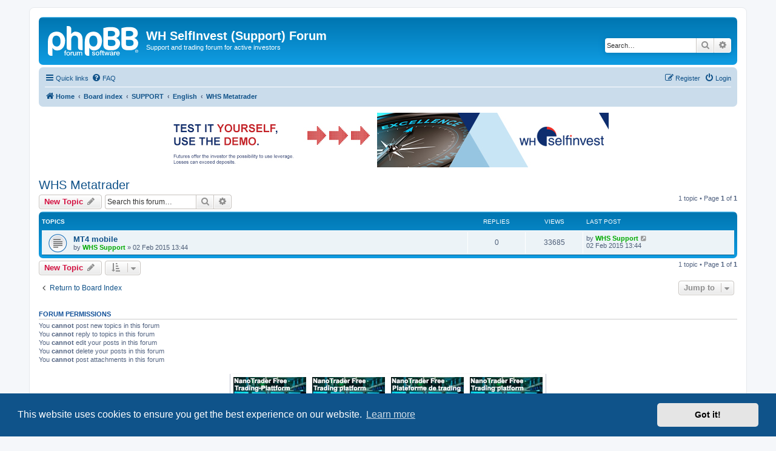

--- FILE ---
content_type: text/html; charset=UTF-8
request_url: https://www.whselfinvest.com/banner/whsbanner.php?zid=674&sid=126
body_size: 929
content:
if (ImageWHSArray674_17688009850658_295 == undefined){
var ImageWHSArray674_17688009850658_295 = new Array();
var sizeXWHSArray674_17688009850658_295 = new Array();
var sizeYWHSArray674_17688009850658_295 = new Array();
var typeWHSArray674_17688009850658_295 = new Array();
var LinkWHSArray674_17688009850658_295 = new Array();
var TargetWHSArray674_17688009850658_295 = new Array();
var clickTagWHSArray674_17688009850658_295 = new Array();
}
if (ImageWHSArray674_17688009850658_295[0] == undefined){
ImageWHSArray674_17688009850658_295[0]='https://www.whselfinvest.com/banner/repository/1493.PNG';
LinkWHSArray674_17688009850658_295[0]='https://www.whselfinvest.de/de-de/trading-plattform/bester-broker/cfd-forex-futures-aktien/nanotrader-full-kostenlose-demo?whref=whsforumDE';
sizeXWHSArray674_17688009850658_295[0]='120';
sizeYWHSArray674_17688009850658_295[0]='62';
typeWHSArray674_17688009850658_295[0]='PNG';
TargetWHSArray674_17688009850658_295[0]='_blank';
}
var RandomVal=Math.floor(Math.random()*1);
//while (ImageWHSArray674_17688009850658_295[RandomVal] == '')
//{
//	RandomVal=Math.floor(Math.random()*1);
//}
if (typeWHSArray674_17688009850658_295[RandomVal]!='SWF')
{
  document.write("<a href='" + LinkWHSArray674_17688009850658_295[RandomVal] + "' target='" + TargetWHSArray674_17688009850658_295[RandomVal] + "'>");
  document.write("<img src='" + ImageWHSArray674_17688009850658_295[RandomVal] + "' border='0' class='whs-banner-img-responsive' style='max-width: 100%; height: auto;'></a>");
  //ImageWHSArray674_17688009850658_295[RandomVal]='';
}
else
{
  document.write("<object classid='clsid:D27CDB6E-AE6D-11cf-96B8-444553540000' codebase='https://download.macromedia.com/pub/shockwave/cabs/flash/swflash.cab#version=6,0,29,0' width='"+sizeXWHSArray674_17688009850658_295[RandomVal]+"' height='"+sizeYWHSArray674_17688009850658_295[RandomVal]+"'>")
  document.write("<param name='movie' value='" + ImageWHSArray674_17688009850658_295[RandomVal]+ "?"  + clickTagWHSArray674_17688009850658_295[RandomVal] + "'>")
  document.write("<param name='quality' value='high'>")
  document.write("<param name='wmode' value='transparent'>")
  document.write("<embed src='" + ImageWHSArray674_17688009850658_295[RandomVal]+ "?"  + clickTagWHSArray674_17688009850658_295[RandomVal] + "' width='"+sizeXWHSArray674_17688009850658_295[RandomVal]+"' height='"+sizeYWHSArray674_17688009850658_295[RandomVal]+"' quality='high' wmode='transparent' pluginspage='https://www.macromedia.com/go/getflashplayer' type='application/x-shockwave-flash'></embed>")
  document.write("</object>")
}


--- FILE ---
content_type: text/html; charset=UTF-8
request_url: https://www.whselfinvest.com/banner/whsbanner.php?zid=675&sid=126
body_size: 921
content:
if (ImageWHSArray675_17688009850647_238 == undefined){
var ImageWHSArray675_17688009850647_238 = new Array();
var sizeXWHSArray675_17688009850647_238 = new Array();
var sizeYWHSArray675_17688009850647_238 = new Array();
var typeWHSArray675_17688009850647_238 = new Array();
var LinkWHSArray675_17688009850647_238 = new Array();
var TargetWHSArray675_17688009850647_238 = new Array();
var clickTagWHSArray675_17688009850647_238 = new Array();
}
if (ImageWHSArray675_17688009850647_238[0] == undefined){
ImageWHSArray675_17688009850647_238[0]='https://www.whselfinvest.com/banner/repository/1494.PNG';
LinkWHSArray675_17688009850647_238[0]='https://www.whselfinvest.com/en-lu/trading-platform/best-broker/cfd-forex-futures-stocks/nanotrader-full-free-demo?whref=whsforumEN';
sizeXWHSArray675_17688009850647_238[0]='120';
sizeYWHSArray675_17688009850647_238[0]='62';
typeWHSArray675_17688009850647_238[0]='PNG';
TargetWHSArray675_17688009850647_238[0]='_blank';
}
var RandomVal=Math.floor(Math.random()*1);
//while (ImageWHSArray675_17688009850647_238[RandomVal] == '')
//{
//	RandomVal=Math.floor(Math.random()*1);
//}
if (typeWHSArray675_17688009850647_238[RandomVal]!='SWF')
{
  document.write("<a href='" + LinkWHSArray675_17688009850647_238[RandomVal] + "' target='" + TargetWHSArray675_17688009850647_238[RandomVal] + "'>");
  document.write("<img src='" + ImageWHSArray675_17688009850647_238[RandomVal] + "' border='0' class='whs-banner-img-responsive' style='max-width: 100%; height: auto;'></a>");
  //ImageWHSArray675_17688009850647_238[RandomVal]='';
}
else
{
  document.write("<object classid='clsid:D27CDB6E-AE6D-11cf-96B8-444553540000' codebase='https://download.macromedia.com/pub/shockwave/cabs/flash/swflash.cab#version=6,0,29,0' width='"+sizeXWHSArray675_17688009850647_238[RandomVal]+"' height='"+sizeYWHSArray675_17688009850647_238[RandomVal]+"'>")
  document.write("<param name='movie' value='" + ImageWHSArray675_17688009850647_238[RandomVal]+ "?"  + clickTagWHSArray675_17688009850647_238[RandomVal] + "'>")
  document.write("<param name='quality' value='high'>")
  document.write("<param name='wmode' value='transparent'>")
  document.write("<embed src='" + ImageWHSArray675_17688009850647_238[RandomVal]+ "?"  + clickTagWHSArray675_17688009850647_238[RandomVal] + "' width='"+sizeXWHSArray675_17688009850647_238[RandomVal]+"' height='"+sizeYWHSArray675_17688009850647_238[RandomVal]+"' quality='high' wmode='transparent' pluginspage='https://www.macromedia.com/go/getflashplayer' type='application/x-shockwave-flash'></embed>")
  document.write("</object>")
}


--- FILE ---
content_type: text/html; charset=UTF-8
request_url: https://www.whselfinvest.com/banner/whsbanner.php?zid=673&sid=126
body_size: 930
content:
if (ImageWHSArray673_17688009850648_577 == undefined){
var ImageWHSArray673_17688009850648_577 = new Array();
var sizeXWHSArray673_17688009850648_577 = new Array();
var sizeYWHSArray673_17688009850648_577 = new Array();
var typeWHSArray673_17688009850648_577 = new Array();
var LinkWHSArray673_17688009850648_577 = new Array();
var TargetWHSArray673_17688009850648_577 = new Array();
var clickTagWHSArray673_17688009850648_577 = new Array();
}
if (ImageWHSArray673_17688009850648_577[0] == undefined){
ImageWHSArray673_17688009850648_577[0]='https://www.whselfinvest.com/banner/repository/1495.PNG';
LinkWHSArray673_17688009850648_577[0]='https://www.whselfinvest.com/fr-lu/plateforme-de-trading/meilleur-courtier/cfd-forex-futures-actions/cqg-mobile-demo-gratuite?whref=whsforumFR';
sizeXWHSArray673_17688009850648_577[0]='120';
sizeYWHSArray673_17688009850648_577[0]='62';
typeWHSArray673_17688009850648_577[0]='PNG';
TargetWHSArray673_17688009850648_577[0]='_blank';
}
var RandomVal=Math.floor(Math.random()*1);
//while (ImageWHSArray673_17688009850648_577[RandomVal] == '')
//{
//	RandomVal=Math.floor(Math.random()*1);
//}
if (typeWHSArray673_17688009850648_577[RandomVal]!='SWF')
{
  document.write("<a href='" + LinkWHSArray673_17688009850648_577[RandomVal] + "' target='" + TargetWHSArray673_17688009850648_577[RandomVal] + "'>");
  document.write("<img src='" + ImageWHSArray673_17688009850648_577[RandomVal] + "' border='0' class='whs-banner-img-responsive' style='max-width: 100%; height: auto;'></a>");
  //ImageWHSArray673_17688009850648_577[RandomVal]='';
}
else
{
  document.write("<object classid='clsid:D27CDB6E-AE6D-11cf-96B8-444553540000' codebase='https://download.macromedia.com/pub/shockwave/cabs/flash/swflash.cab#version=6,0,29,0' width='"+sizeXWHSArray673_17688009850648_577[RandomVal]+"' height='"+sizeYWHSArray673_17688009850648_577[RandomVal]+"'>")
  document.write("<param name='movie' value='" + ImageWHSArray673_17688009850648_577[RandomVal]+ "?"  + clickTagWHSArray673_17688009850648_577[RandomVal] + "'>")
  document.write("<param name='quality' value='high'>")
  document.write("<param name='wmode' value='transparent'>")
  document.write("<embed src='" + ImageWHSArray673_17688009850648_577[RandomVal]+ "?"  + clickTagWHSArray673_17688009850648_577[RandomVal] + "' width='"+sizeXWHSArray673_17688009850648_577[RandomVal]+"' height='"+sizeYWHSArray673_17688009850648_577[RandomVal]+"' quality='high' wmode='transparent' pluginspage='https://www.macromedia.com/go/getflashplayer' type='application/x-shockwave-flash'></embed>")
  document.write("</object>")
}


--- FILE ---
content_type: text/html; charset=UTF-8
request_url: https://www.whselfinvest.com/banner/whsbanner.php?zid=672&sid=126
body_size: 927
content:
if (ImageWHSArray672_17688009850666_845 == undefined){
var ImageWHSArray672_17688009850666_845 = new Array();
var sizeXWHSArray672_17688009850666_845 = new Array();
var sizeYWHSArray672_17688009850666_845 = new Array();
var typeWHSArray672_17688009850666_845 = new Array();
var LinkWHSArray672_17688009850666_845 = new Array();
var TargetWHSArray672_17688009850666_845 = new Array();
var clickTagWHSArray672_17688009850666_845 = new Array();
}
if (ImageWHSArray672_17688009850666_845[0] == undefined){
ImageWHSArray672_17688009850666_845[0]='https://www.whselfinvest.com/banner/repository/1496.PNG';
LinkWHSArray672_17688009850666_845[0]='https://www.whselfinvest.com/nl-be/trading-platform/beste-broker/cfd-forex-futures-aandelen-etfs/nanotrader-full-gratis-demo?whref=whsforumBE';
sizeXWHSArray672_17688009850666_845[0]='120';
sizeYWHSArray672_17688009850666_845[0]='62';
typeWHSArray672_17688009850666_845[0]='PNG';
TargetWHSArray672_17688009850666_845[0]='_blank';
}
var RandomVal=Math.floor(Math.random()*1);
//while (ImageWHSArray672_17688009850666_845[RandomVal] == '')
//{
//	RandomVal=Math.floor(Math.random()*1);
//}
if (typeWHSArray672_17688009850666_845[RandomVal]!='SWF')
{
  document.write("<a href='" + LinkWHSArray672_17688009850666_845[RandomVal] + "' target='" + TargetWHSArray672_17688009850666_845[RandomVal] + "'>");
  document.write("<img src='" + ImageWHSArray672_17688009850666_845[RandomVal] + "' border='0' class='whs-banner-img-responsive' style='max-width: 100%; height: auto;'></a>");
  //ImageWHSArray672_17688009850666_845[RandomVal]='';
}
else
{
  document.write("<object classid='clsid:D27CDB6E-AE6D-11cf-96B8-444553540000' codebase='https://download.macromedia.com/pub/shockwave/cabs/flash/swflash.cab#version=6,0,29,0' width='"+sizeXWHSArray672_17688009850666_845[RandomVal]+"' height='"+sizeYWHSArray672_17688009850666_845[RandomVal]+"'>")
  document.write("<param name='movie' value='" + ImageWHSArray672_17688009850666_845[RandomVal]+ "?"  + clickTagWHSArray672_17688009850666_845[RandomVal] + "'>")
  document.write("<param name='quality' value='high'>")
  document.write("<param name='wmode' value='transparent'>")
  document.write("<embed src='" + ImageWHSArray672_17688009850666_845[RandomVal]+ "?"  + clickTagWHSArray672_17688009850666_845[RandomVal] + "' width='"+sizeXWHSArray672_17688009850666_845[RandomVal]+"' height='"+sizeYWHSArray672_17688009850666_845[RandomVal]+"' quality='high' wmode='transparent' pluginspage='https://www.macromedia.com/go/getflashplayer' type='application/x-shockwave-flash'></embed>")
  document.write("</object>")
}


--- FILE ---
content_type: text/html; charset=UTF-8
request_url: https://www.whselfinvest.com/banner/whsbanner.php?zid=518&sid=126
body_size: 801
content:
if (ImageWHSArray518_17688009852269_717 == undefined){
var ImageWHSArray518_17688009852269_717 = new Array();
var sizeXWHSArray518_17688009852269_717 = new Array();
var sizeYWHSArray518_17688009852269_717 = new Array();
var typeWHSArray518_17688009852269_717 = new Array();
var LinkWHSArray518_17688009852269_717 = new Array();
var TargetWHSArray518_17688009852269_717 = new Array();
var clickTagWHSArray518_17688009852269_717 = new Array();
}
if (ImageWHSArray518_17688009852269_717[0] == undefined){
ImageWHSArray518_17688009852269_717[0]='https://www.whselfinvest.com/banner/repository/1672.JPG';
LinkWHSArray518_17688009852269_717[0]='https://www.whselfinvest.com/en-lu/trading-platform/best-broker/cfd-forex-futures-stocks/nanotrader-full-free-demo?whref=whsforumEN';
sizeXWHSArray518_17688009852269_717[0]='728';
sizeYWHSArray518_17688009852269_717[0]='90';
typeWHSArray518_17688009852269_717[0]='JPG';
TargetWHSArray518_17688009852269_717[0]='_blank';
}
var RandomVal=Math.floor(Math.random()*1);
//while (ImageWHSArray518_17688009852269_717[RandomVal] == '')
//{
//	RandomVal=Math.floor(Math.random()*1);
//}
if (typeWHSArray518_17688009852269_717[RandomVal]!='SWF')
{
  document.write("<a href='" + LinkWHSArray518_17688009852269_717[RandomVal] + "' target='" + TargetWHSArray518_17688009852269_717[RandomVal] + "'>");
  document.write("<img src='" + ImageWHSArray518_17688009852269_717[RandomVal] + "' border='0' class='whs-banner-img-responsive' style='max-width: 100%; height: auto;'></a>");
  //ImageWHSArray518_17688009852269_717[RandomVal]='';
}
else
{
  document.write("<object classid='clsid:D27CDB6E-AE6D-11cf-96B8-444553540000' codebase='https://download.macromedia.com/pub/shockwave/cabs/flash/swflash.cab#version=6,0,29,0' width='"+sizeXWHSArray518_17688009852269_717[RandomVal]+"' height='"+sizeYWHSArray518_17688009852269_717[RandomVal]+"'>")
  document.write("<param name='movie' value='" + ImageWHSArray518_17688009852269_717[RandomVal]+ "?"  + clickTagWHSArray518_17688009852269_717[RandomVal] + "'>")
  document.write("<param name='quality' value='high'>")
  document.write("<param name='wmode' value='transparent'>")
  document.write("<embed src='" + ImageWHSArray518_17688009852269_717[RandomVal]+ "?"  + clickTagWHSArray518_17688009852269_717[RandomVal] + "' width='"+sizeXWHSArray518_17688009852269_717[RandomVal]+"' height='"+sizeYWHSArray518_17688009852269_717[RandomVal]+"' quality='high' wmode='transparent' pluginspage='https://www.macromedia.com/go/getflashplayer' type='application/x-shockwave-flash'></embed>")
  document.write("</object>")
}
